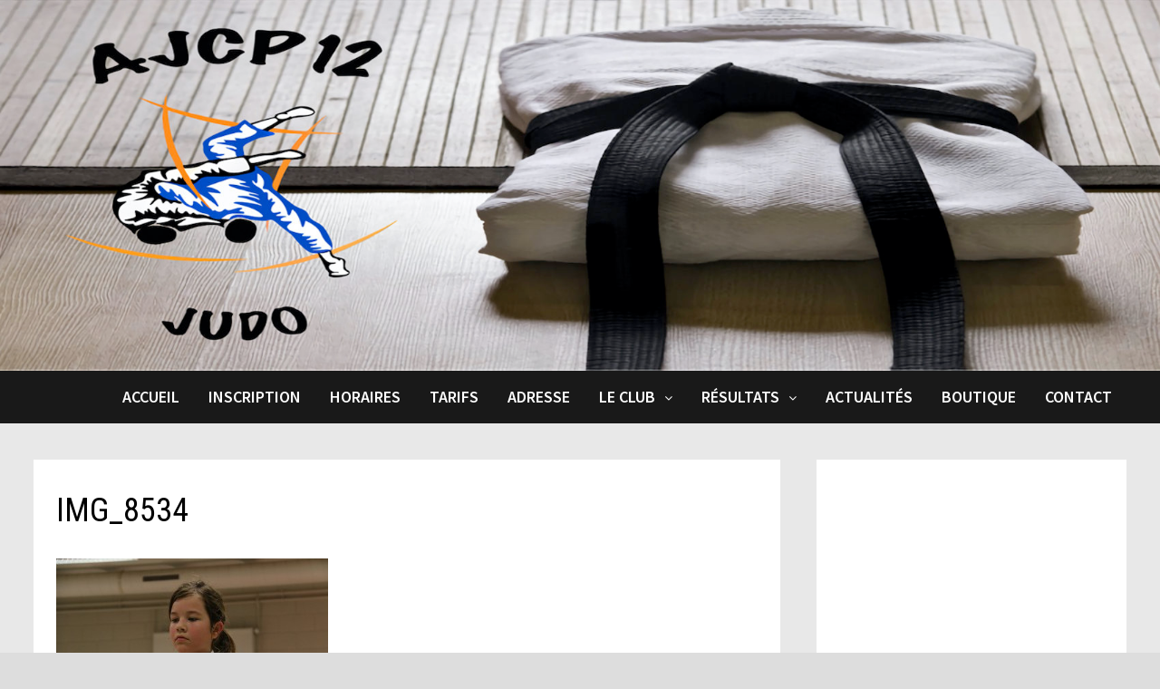

--- FILE ---
content_type: text/html; charset=UTF-8
request_url: https://ajcp12.fr/actualites/cours-et-photos-du-lundi-17-novembre-2014/attachment/img_8534/
body_size: 11268
content:
<!doctype html>
<html lang="fr-FR">
<head>
	<meta charset="UTF-8">
	<meta name="viewport" content="width=device-width, initial-scale=1">
	<link rel="profile" href="https://gmpg.org/xfn/11">

	<meta name='robots' content='index, follow, max-image-preview:large, max-snippet:-1, max-video-preview:-1' />

	<!-- This site is optimized with the Yoast SEO plugin v19.6.1 - https://yoast.com/wordpress/plugins/seo/ -->
	<title>IMG_8534 - AJCP12 - Club de Judo - Paris 12</title>
	<link rel="canonical" href="https://ajcp12.fr/wp-content/uploads/2015/10/IMG_8534.jpg" />
	<meta property="og:locale" content="fr_FR" />
	<meta property="og:type" content="article" />
	<meta property="og:title" content="IMG_8534 - AJCP12 - Club de Judo - Paris 12" />
	<meta property="og:url" content="https://ajcp12.fr/wp-content/uploads/2015/10/IMG_8534.jpg" />
	<meta property="og:site_name" content="AJCP12 - Club de Judo - Paris 12" />
	<meta property="article:publisher" content="https://www.facebook.com/ajcp12.paris" />
	<meta property="og:image" content="https://ajcp12.fr/wp-content/uploads/2015/10/IMG_8534-1024x683.jpg" />
	<meta property="og:image:width" content="1024" />
	<meta property="og:image:height" content="683" />
	<meta property="og:image:type" content="image/jpeg" />
	<meta name="twitter:card" content="summary" />
	<script type="application/ld+json" class="yoast-schema-graph">{"@context":"https://schema.org","@graph":[{"@type":"WebPage","@id":"https://ajcp12.fr/wp-content/uploads/2015/10/IMG_8534.jpg","url":"https://ajcp12.fr/wp-content/uploads/2015/10/IMG_8534.jpg","name":"IMG_8534 - AJCP12 - Club de Judo - Paris 12","isPartOf":{"@id":"https://ajcp12.fr/#website"},"primaryImageOfPage":{"@id":"https://ajcp12.fr/wp-content/uploads/2015/10/IMG_8534.jpg#primaryimage"},"image":{"@id":"https://ajcp12.fr/wp-content/uploads/2015/10/IMG_8534.jpg#primaryimage"},"thumbnailUrl":"https://ajcp12.fr/wp-content/uploads/2015/10/IMG_8534.jpg","datePublished":"2015-10-22T19:39:21+00:00","dateModified":"2015-10-22T19:39:21+00:00","breadcrumb":{"@id":"https://ajcp12.fr/wp-content/uploads/2015/10/IMG_8534.jpg#breadcrumb"},"inLanguage":"fr-FR","potentialAction":[{"@type":"ReadAction","target":["https://ajcp12.fr/wp-content/uploads/2015/10/IMG_8534.jpg"]}]},{"@type":"ImageObject","inLanguage":"fr-FR","@id":"https://ajcp12.fr/wp-content/uploads/2015/10/IMG_8534.jpg#primaryimage","url":"https://ajcp12.fr/wp-content/uploads/2015/10/IMG_8534.jpg","contentUrl":"https://ajcp12.fr/wp-content/uploads/2015/10/IMG_8534.jpg","width":5472,"height":3648},{"@type":"BreadcrumbList","@id":"https://ajcp12.fr/wp-content/uploads/2015/10/IMG_8534.jpg#breadcrumb","itemListElement":[{"@type":"ListItem","position":1,"name":"Accueil","item":"https://ajcp12.fr/"},{"@type":"ListItem","position":2,"name":"Cours et photos du Lundi 17 novembre 2014","item":"https://ajcp12.fr/actualites/cours-et-photos-du-lundi-17-novembre-2014/"},{"@type":"ListItem","position":3,"name":"IMG_8534"}]},{"@type":"WebSite","@id":"https://ajcp12.fr/#website","url":"https://ajcp12.fr/","name":"AJCP12 - Club de Judo - Paris 12","description":"","publisher":{"@id":"https://ajcp12.fr/#organization"},"inLanguage":"fr-FR"},{"@type":"Organization","@id":"https://ajcp12.fr/#organization","name":"AJCP12","url":"https://ajcp12.fr/","sameAs":["https://www.facebook.com/ajcp12.paris"],"logo":{"@type":"ImageObject","inLanguage":"fr-FR","@id":"https://ajcp12.fr/#/schema/logo/image/","url":"http://ajcp12.fr/wp-content/uploads/2020/12/AJCP12JUDO_RVB2_rond.png","contentUrl":"http://ajcp12.fr/wp-content/uploads/2020/12/AJCP12JUDO_RVB2_rond.png","width":551,"height":554,"caption":"AJCP12"},"image":{"@id":"https://ajcp12.fr/#/schema/logo/image/"}}]}</script>
	<!-- / Yoast SEO plugin. -->


<link rel='dns-prefetch' href='//fonts.googleapis.com' />
<link rel='dns-prefetch' href='//s.w.org' />
<link rel="alternate" type="application/rss+xml" title="AJCP12 - Club de Judo - Paris 12 &raquo; Flux" href="https://ajcp12.fr/feed/" />
<link rel="alternate" type="application/rss+xml" title="AJCP12 - Club de Judo - Paris 12 &raquo; Flux des commentaires" href="https://ajcp12.fr/comments/feed/" />
<script type="text/javascript">
window._wpemojiSettings = {"baseUrl":"https:\/\/s.w.org\/images\/core\/emoji\/14.0.0\/72x72\/","ext":".png","svgUrl":"https:\/\/s.w.org\/images\/core\/emoji\/14.0.0\/svg\/","svgExt":".svg","source":{"concatemoji":"https:\/\/ajcp12.fr\/wp-includes\/js\/wp-emoji-release.min.js?ver=6.0.11"}};
/*! This file is auto-generated */
!function(e,a,t){var n,r,o,i=a.createElement("canvas"),p=i.getContext&&i.getContext("2d");function s(e,t){var a=String.fromCharCode,e=(p.clearRect(0,0,i.width,i.height),p.fillText(a.apply(this,e),0,0),i.toDataURL());return p.clearRect(0,0,i.width,i.height),p.fillText(a.apply(this,t),0,0),e===i.toDataURL()}function c(e){var t=a.createElement("script");t.src=e,t.defer=t.type="text/javascript",a.getElementsByTagName("head")[0].appendChild(t)}for(o=Array("flag","emoji"),t.supports={everything:!0,everythingExceptFlag:!0},r=0;r<o.length;r++)t.supports[o[r]]=function(e){if(!p||!p.fillText)return!1;switch(p.textBaseline="top",p.font="600 32px Arial",e){case"flag":return s([127987,65039,8205,9895,65039],[127987,65039,8203,9895,65039])?!1:!s([55356,56826,55356,56819],[55356,56826,8203,55356,56819])&&!s([55356,57332,56128,56423,56128,56418,56128,56421,56128,56430,56128,56423,56128,56447],[55356,57332,8203,56128,56423,8203,56128,56418,8203,56128,56421,8203,56128,56430,8203,56128,56423,8203,56128,56447]);case"emoji":return!s([129777,127995,8205,129778,127999],[129777,127995,8203,129778,127999])}return!1}(o[r]),t.supports.everything=t.supports.everything&&t.supports[o[r]],"flag"!==o[r]&&(t.supports.everythingExceptFlag=t.supports.everythingExceptFlag&&t.supports[o[r]]);t.supports.everythingExceptFlag=t.supports.everythingExceptFlag&&!t.supports.flag,t.DOMReady=!1,t.readyCallback=function(){t.DOMReady=!0},t.supports.everything||(n=function(){t.readyCallback()},a.addEventListener?(a.addEventListener("DOMContentLoaded",n,!1),e.addEventListener("load",n,!1)):(e.attachEvent("onload",n),a.attachEvent("onreadystatechange",function(){"complete"===a.readyState&&t.readyCallback()})),(e=t.source||{}).concatemoji?c(e.concatemoji):e.wpemoji&&e.twemoji&&(c(e.twemoji),c(e.wpemoji)))}(window,document,window._wpemojiSettings);
</script>
<style type="text/css">
img.wp-smiley,
img.emoji {
	display: inline !important;
	border: none !important;
	box-shadow: none !important;
	height: 1em !important;
	width: 1em !important;
	margin: 0 0.07em !important;
	vertical-align: -0.1em !important;
	background: none !important;
	padding: 0 !important;
}
</style>
	<link rel='stylesheet' id='wp-block-library-css'  href='https://ajcp12.fr/wp-includes/css/dist/block-library/style.min.css?ver=6.0.11' type='text/css' media='all' />
<style id='wp-block-library-inline-css' type='text/css'>
.has-text-align-justify{text-align:justify;}
</style>
<style id='wp-block-library-theme-inline-css' type='text/css'>
.wp-block-audio figcaption{color:#555;font-size:13px;text-align:center}.is-dark-theme .wp-block-audio figcaption{color:hsla(0,0%,100%,.65)}.wp-block-code{border:1px solid #ccc;border-radius:4px;font-family:Menlo,Consolas,monaco,monospace;padding:.8em 1em}.wp-block-embed figcaption{color:#555;font-size:13px;text-align:center}.is-dark-theme .wp-block-embed figcaption{color:hsla(0,0%,100%,.65)}.blocks-gallery-caption{color:#555;font-size:13px;text-align:center}.is-dark-theme .blocks-gallery-caption{color:hsla(0,0%,100%,.65)}.wp-block-image figcaption{color:#555;font-size:13px;text-align:center}.is-dark-theme .wp-block-image figcaption{color:hsla(0,0%,100%,.65)}.wp-block-pullquote{border-top:4px solid;border-bottom:4px solid;margin-bottom:1.75em;color:currentColor}.wp-block-pullquote__citation,.wp-block-pullquote cite,.wp-block-pullquote footer{color:currentColor;text-transform:uppercase;font-size:.8125em;font-style:normal}.wp-block-quote{border-left:.25em solid;margin:0 0 1.75em;padding-left:1em}.wp-block-quote cite,.wp-block-quote footer{color:currentColor;font-size:.8125em;position:relative;font-style:normal}.wp-block-quote.has-text-align-right{border-left:none;border-right:.25em solid;padding-left:0;padding-right:1em}.wp-block-quote.has-text-align-center{border:none;padding-left:0}.wp-block-quote.is-large,.wp-block-quote.is-style-large,.wp-block-quote.is-style-plain{border:none}.wp-block-search .wp-block-search__label{font-weight:700}:where(.wp-block-group.has-background){padding:1.25em 2.375em}.wp-block-separator.has-css-opacity{opacity:.4}.wp-block-separator{border:none;border-bottom:2px solid;margin-left:auto;margin-right:auto}.wp-block-separator.has-alpha-channel-opacity{opacity:1}.wp-block-separator:not(.is-style-wide):not(.is-style-dots){width:100px}.wp-block-separator.has-background:not(.is-style-dots){border-bottom:none;height:1px}.wp-block-separator.has-background:not(.is-style-wide):not(.is-style-dots){height:2px}.wp-block-table thead{border-bottom:3px solid}.wp-block-table tfoot{border-top:3px solid}.wp-block-table td,.wp-block-table th{padding:.5em;border:1px solid;word-break:normal}.wp-block-table figcaption{color:#555;font-size:13px;text-align:center}.is-dark-theme .wp-block-table figcaption{color:hsla(0,0%,100%,.65)}.wp-block-video figcaption{color:#555;font-size:13px;text-align:center}.is-dark-theme .wp-block-video figcaption{color:hsla(0,0%,100%,.65)}.wp-block-template-part.has-background{padding:1.25em 2.375em;margin-top:0;margin-bottom:0}
</style>
<link rel='stylesheet' id='mediaelement-css'  href='https://ajcp12.fr/wp-includes/js/mediaelement/mediaelementplayer-legacy.min.css?ver=4.2.16' type='text/css' media='all' />
<link rel='stylesheet' id='wp-mediaelement-css'  href='https://ajcp12.fr/wp-includes/js/mediaelement/wp-mediaelement.min.css?ver=6.0.11' type='text/css' media='all' />
<style id='global-styles-inline-css' type='text/css'>
body{--wp--preset--color--black: #000000;--wp--preset--color--cyan-bluish-gray: #abb8c3;--wp--preset--color--white: #ffffff;--wp--preset--color--pale-pink: #f78da7;--wp--preset--color--vivid-red: #cf2e2e;--wp--preset--color--luminous-vivid-orange: #ff6900;--wp--preset--color--luminous-vivid-amber: #fcb900;--wp--preset--color--light-green-cyan: #7bdcb5;--wp--preset--color--vivid-green-cyan: #00d084;--wp--preset--color--pale-cyan-blue: #8ed1fc;--wp--preset--color--vivid-cyan-blue: #0693e3;--wp--preset--color--vivid-purple: #9b51e0;--wp--preset--gradient--vivid-cyan-blue-to-vivid-purple: linear-gradient(135deg,rgba(6,147,227,1) 0%,rgb(155,81,224) 100%);--wp--preset--gradient--light-green-cyan-to-vivid-green-cyan: linear-gradient(135deg,rgb(122,220,180) 0%,rgb(0,208,130) 100%);--wp--preset--gradient--luminous-vivid-amber-to-luminous-vivid-orange: linear-gradient(135deg,rgba(252,185,0,1) 0%,rgba(255,105,0,1) 100%);--wp--preset--gradient--luminous-vivid-orange-to-vivid-red: linear-gradient(135deg,rgba(255,105,0,1) 0%,rgb(207,46,46) 100%);--wp--preset--gradient--very-light-gray-to-cyan-bluish-gray: linear-gradient(135deg,rgb(238,238,238) 0%,rgb(169,184,195) 100%);--wp--preset--gradient--cool-to-warm-spectrum: linear-gradient(135deg,rgb(74,234,220) 0%,rgb(151,120,209) 20%,rgb(207,42,186) 40%,rgb(238,44,130) 60%,rgb(251,105,98) 80%,rgb(254,248,76) 100%);--wp--preset--gradient--blush-light-purple: linear-gradient(135deg,rgb(255,206,236) 0%,rgb(152,150,240) 100%);--wp--preset--gradient--blush-bordeaux: linear-gradient(135deg,rgb(254,205,165) 0%,rgb(254,45,45) 50%,rgb(107,0,62) 100%);--wp--preset--gradient--luminous-dusk: linear-gradient(135deg,rgb(255,203,112) 0%,rgb(199,81,192) 50%,rgb(65,88,208) 100%);--wp--preset--gradient--pale-ocean: linear-gradient(135deg,rgb(255,245,203) 0%,rgb(182,227,212) 50%,rgb(51,167,181) 100%);--wp--preset--gradient--electric-grass: linear-gradient(135deg,rgb(202,248,128) 0%,rgb(113,206,126) 100%);--wp--preset--gradient--midnight: linear-gradient(135deg,rgb(2,3,129) 0%,rgb(40,116,252) 100%);--wp--preset--duotone--dark-grayscale: url('#wp-duotone-dark-grayscale');--wp--preset--duotone--grayscale: url('#wp-duotone-grayscale');--wp--preset--duotone--purple-yellow: url('#wp-duotone-purple-yellow');--wp--preset--duotone--blue-red: url('#wp-duotone-blue-red');--wp--preset--duotone--midnight: url('#wp-duotone-midnight');--wp--preset--duotone--magenta-yellow: url('#wp-duotone-magenta-yellow');--wp--preset--duotone--purple-green: url('#wp-duotone-purple-green');--wp--preset--duotone--blue-orange: url('#wp-duotone-blue-orange');--wp--preset--font-size--small: 13px;--wp--preset--font-size--medium: 20px;--wp--preset--font-size--large: 36px;--wp--preset--font-size--x-large: 42px;}.has-black-color{color: var(--wp--preset--color--black) !important;}.has-cyan-bluish-gray-color{color: var(--wp--preset--color--cyan-bluish-gray) !important;}.has-white-color{color: var(--wp--preset--color--white) !important;}.has-pale-pink-color{color: var(--wp--preset--color--pale-pink) !important;}.has-vivid-red-color{color: var(--wp--preset--color--vivid-red) !important;}.has-luminous-vivid-orange-color{color: var(--wp--preset--color--luminous-vivid-orange) !important;}.has-luminous-vivid-amber-color{color: var(--wp--preset--color--luminous-vivid-amber) !important;}.has-light-green-cyan-color{color: var(--wp--preset--color--light-green-cyan) !important;}.has-vivid-green-cyan-color{color: var(--wp--preset--color--vivid-green-cyan) !important;}.has-pale-cyan-blue-color{color: var(--wp--preset--color--pale-cyan-blue) !important;}.has-vivid-cyan-blue-color{color: var(--wp--preset--color--vivid-cyan-blue) !important;}.has-vivid-purple-color{color: var(--wp--preset--color--vivid-purple) !important;}.has-black-background-color{background-color: var(--wp--preset--color--black) !important;}.has-cyan-bluish-gray-background-color{background-color: var(--wp--preset--color--cyan-bluish-gray) !important;}.has-white-background-color{background-color: var(--wp--preset--color--white) !important;}.has-pale-pink-background-color{background-color: var(--wp--preset--color--pale-pink) !important;}.has-vivid-red-background-color{background-color: var(--wp--preset--color--vivid-red) !important;}.has-luminous-vivid-orange-background-color{background-color: var(--wp--preset--color--luminous-vivid-orange) !important;}.has-luminous-vivid-amber-background-color{background-color: var(--wp--preset--color--luminous-vivid-amber) !important;}.has-light-green-cyan-background-color{background-color: var(--wp--preset--color--light-green-cyan) !important;}.has-vivid-green-cyan-background-color{background-color: var(--wp--preset--color--vivid-green-cyan) !important;}.has-pale-cyan-blue-background-color{background-color: var(--wp--preset--color--pale-cyan-blue) !important;}.has-vivid-cyan-blue-background-color{background-color: var(--wp--preset--color--vivid-cyan-blue) !important;}.has-vivid-purple-background-color{background-color: var(--wp--preset--color--vivid-purple) !important;}.has-black-border-color{border-color: var(--wp--preset--color--black) !important;}.has-cyan-bluish-gray-border-color{border-color: var(--wp--preset--color--cyan-bluish-gray) !important;}.has-white-border-color{border-color: var(--wp--preset--color--white) !important;}.has-pale-pink-border-color{border-color: var(--wp--preset--color--pale-pink) !important;}.has-vivid-red-border-color{border-color: var(--wp--preset--color--vivid-red) !important;}.has-luminous-vivid-orange-border-color{border-color: var(--wp--preset--color--luminous-vivid-orange) !important;}.has-luminous-vivid-amber-border-color{border-color: var(--wp--preset--color--luminous-vivid-amber) !important;}.has-light-green-cyan-border-color{border-color: var(--wp--preset--color--light-green-cyan) !important;}.has-vivid-green-cyan-border-color{border-color: var(--wp--preset--color--vivid-green-cyan) !important;}.has-pale-cyan-blue-border-color{border-color: var(--wp--preset--color--pale-cyan-blue) !important;}.has-vivid-cyan-blue-border-color{border-color: var(--wp--preset--color--vivid-cyan-blue) !important;}.has-vivid-purple-border-color{border-color: var(--wp--preset--color--vivid-purple) !important;}.has-vivid-cyan-blue-to-vivid-purple-gradient-background{background: var(--wp--preset--gradient--vivid-cyan-blue-to-vivid-purple) !important;}.has-light-green-cyan-to-vivid-green-cyan-gradient-background{background: var(--wp--preset--gradient--light-green-cyan-to-vivid-green-cyan) !important;}.has-luminous-vivid-amber-to-luminous-vivid-orange-gradient-background{background: var(--wp--preset--gradient--luminous-vivid-amber-to-luminous-vivid-orange) !important;}.has-luminous-vivid-orange-to-vivid-red-gradient-background{background: var(--wp--preset--gradient--luminous-vivid-orange-to-vivid-red) !important;}.has-very-light-gray-to-cyan-bluish-gray-gradient-background{background: var(--wp--preset--gradient--very-light-gray-to-cyan-bluish-gray) !important;}.has-cool-to-warm-spectrum-gradient-background{background: var(--wp--preset--gradient--cool-to-warm-spectrum) !important;}.has-blush-light-purple-gradient-background{background: var(--wp--preset--gradient--blush-light-purple) !important;}.has-blush-bordeaux-gradient-background{background: var(--wp--preset--gradient--blush-bordeaux) !important;}.has-luminous-dusk-gradient-background{background: var(--wp--preset--gradient--luminous-dusk) !important;}.has-pale-ocean-gradient-background{background: var(--wp--preset--gradient--pale-ocean) !important;}.has-electric-grass-gradient-background{background: var(--wp--preset--gradient--electric-grass) !important;}.has-midnight-gradient-background{background: var(--wp--preset--gradient--midnight) !important;}.has-small-font-size{font-size: var(--wp--preset--font-size--small) !important;}.has-medium-font-size{font-size: var(--wp--preset--font-size--medium) !important;}.has-large-font-size{font-size: var(--wp--preset--font-size--large) !important;}.has-x-large-font-size{font-size: var(--wp--preset--font-size--x-large) !important;}
</style>
<link rel='stylesheet' id='contact-form-7-css'  href='https://ajcp12.fr/wp-content/plugins/contact-form-7/includes/css/styles.css?ver=5.6.3' type='text/css' media='all' />
<style id='contact-form-7-inline-css' type='text/css'>
.wpcf7 .wpcf7-recaptcha iframe {margin-bottom: 0;}.wpcf7 .wpcf7-recaptcha[data-align="center"] > div {margin: 0 auto;}.wpcf7 .wpcf7-recaptcha[data-align="right"] > div {margin: 0 0 0 auto;}
</style>
<link rel='stylesheet' id='wc-gallery-style-css'  href='https://ajcp12.fr/wp-content/plugins/wc-gallery/includes/css/style.css?ver=1.67' type='text/css' media='all' />
<link rel='stylesheet' id='wc-gallery-popup-style-css'  href='https://ajcp12.fr/wp-content/plugins/wc-gallery/includes/css/magnific-popup.css?ver=1.1.0' type='text/css' media='all' />
<link rel='stylesheet' id='wc-gallery-flexslider-style-css'  href='https://ajcp12.fr/wp-content/plugins/wc-gallery/includes/vendors/flexslider/flexslider.css?ver=2.6.1' type='text/css' media='all' />
<link rel='stylesheet' id='wc-gallery-owlcarousel-style-css'  href='https://ajcp12.fr/wp-content/plugins/wc-gallery/includes/vendors/owlcarousel/assets/owl.carousel.css?ver=2.1.4' type='text/css' media='all' />
<link rel='stylesheet' id='wc-gallery-owlcarousel-theme-style-css'  href='https://ajcp12.fr/wp-content/plugins/wc-gallery/includes/vendors/owlcarousel/assets/owl.theme.default.css?ver=2.1.4' type='text/css' media='all' />
<link rel='stylesheet' id='font-awesome-css'  href='https://ajcp12.fr/wp-content/themes/bam/assets/css/font-awesome.min.css?ver=4.7.0' type='text/css' media='all' />
<link rel='stylesheet' id='bam-style-css'  href='https://ajcp12.fr/wp-content/themes/bam/style.css?ver=6.0.11' type='text/css' media='all' />
<link rel='stylesheet' id='bam-google-fonts-css'  href='https://fonts.googleapis.com/css?family=Source+Sans+Pro%3A100%2C200%2C300%2C400%2C500%2C600%2C700%2C800%2C900%2C100i%2C200i%2C300i%2C400i%2C500i%2C600i%2C700i%2C800i%2C900i|Roboto+Condensed%3A100%2C200%2C300%2C400%2C500%2C600%2C700%2C800%2C900%2C100i%2C200i%2C300i%2C400i%2C500i%2C600i%2C700i%2C800i%2C900i%26subset%3Dlatin' type='text/css' media='all' />
<link rel='stylesheet' id='jetpack_css-css'  href='https://ajcp12.fr/wp-content/plugins/jetpack/css/jetpack.css?ver=11.3.4' type='text/css' media='all' />
<script type='text/javascript' src='https://ajcp12.fr/wp-includes/js/jquery/jquery.min.js?ver=3.6.0' id='jquery-core-js'></script>
<script type='text/javascript' src='https://ajcp12.fr/wp-includes/js/jquery/jquery-migrate.min.js?ver=3.3.2' id='jquery-migrate-js'></script>
<link rel="https://api.w.org/" href="https://ajcp12.fr/wp-json/" /><link rel="alternate" type="application/json" href="https://ajcp12.fr/wp-json/wp/v2/media/830" /><link rel="EditURI" type="application/rsd+xml" title="RSD" href="https://ajcp12.fr/xmlrpc.php?rsd" />
<link rel="wlwmanifest" type="application/wlwmanifest+xml" href="https://ajcp12.fr/wp-includes/wlwmanifest.xml" /> 
<meta name="generator" content="WordPress 6.0.11" />
<link rel='shortlink' href='https://ajcp12.fr/?p=830' />
<link rel="alternate" type="application/json+oembed" href="https://ajcp12.fr/wp-json/oembed/1.0/embed?url=https%3A%2F%2Fajcp12.fr%2Factualites%2Fcours-et-photos-du-lundi-17-novembre-2014%2Fattachment%2Fimg_8534%2F" />
<link rel="alternate" type="text/xml+oembed" href="https://ajcp12.fr/wp-json/oembed/1.0/embed?url=https%3A%2F%2Fajcp12.fr%2Factualites%2Fcours-et-photos-du-lundi-17-novembre-2014%2Fattachment%2Fimg_8534%2F&#038;format=xml" />
	<link rel="preconnect" href="https://fonts.googleapis.com">
	<link rel="preconnect" href="https://fonts.gstatic.com">
	<style>img#wpstats{display:none}</style>
			<style type="text/css">
					.site-title,
			.site-description {
				position: absolute;
				clip: rect(1px, 1px, 1px, 1px);
				display: none;
			}
				</style>
				<style type="text/css" id="wp-custom-css">
			/* Masque navigation précédent/suivant */
.post-navigation,
.nav-links,
.single .nav-links,
.single .post-navigation {
    display: none !important;
}

/* Masque articles suggérés / "Vous pourriez aimer" */
.related-posts,
#jp-relatedposts,
.yarpp-related,
.entry-footer {
    display: none !important;
}
		</style>
			<style id="egf-frontend-styles" type="text/css">
		p {} h1 {} h2 {} h3 {} h4 {} h5 {} h6 {} 	</style>
	
		<style type="text/css" id="theme-custom-css">
			/* Header CSS */
                    body.boxed-layout #page {
                        max-width: 1696px;
                    }
                
                    @media ( min-width: 768px ) {
                        #primary {
                            width: 70%;
                        }
                    }
                
                    @media ( min-width: 768px ) {
                        #secondary {
                            width: 30%;
                        }
                    }
                /* Color CSS */
                
                    blockquote {
                        border-left: 4px solid #1e73be;
                    }

                    button,
                    input[type="button"],
                    input[type="reset"],
                    input[type="submit"] {
                        background: #1e73be;
                    }

                    .bam-readmore {
                        background: #1e73be;
                    }

                    .site-title a, .site-description {
                        color: #1e73be;
                    }

                    .site-header.default-style .main-navigation ul li a:hover {
                        color: #1e73be;
                    }

                    .site-header.default-style .main-navigation ul ul li a:hover {
                        background: #1e73be;
                    }

                    .site-header.default-style .main-navigation .current_page_item > a,
                    .site-header.default-style .main-navigation .current-menu-item > a,
                    .site-header.default-style .main-navigation .current_page_ancestor > a,
                    .site-header.default-style .main-navigation .current-menu-ancestor > a {
                        color: #1e73be;
                    }

                    .site-header.horizontal-style .main-navigation ul li a:hover {
                        color: #1e73be;
                    }

                    .site-header.horizontal-style .main-navigation ul ul li a:hover {
                        background: #1e73be;
                    }

                    .site-header.horizontal-style .main-navigation .current_page_item > a,
                    .site-header.horizontal-style .main-navigation .current-menu-item > a,
                    .site-header.horizontal-style .main-navigation .current_page_ancestor > a,
                    .site-header.horizontal-style .main-navigation .current-menu-ancestor > a {
                        color: #1e73be;
                    }

                    .posts-navigation .nav-previous a:hover,
                    .posts-navigation .nav-next a:hover {
                        color: #1e73be;
                    }

                    .post-navigation .nav-previous .post-title:hover,
                    .post-navigation .nav-next .post-title:hover {
                        color: #1e73be;
                    }

                    .pagination .page-numbers.current {
                        background: #1e73be;
                        border: 1px solid #1e73be;
                        color: #ffffff;
                    }
                      
                    .pagination a.page-numbers:hover {
                        background: #1e73be;
                        border: 1px solid #1e73be;
                    }

                    .widget a:hover,
                    .widget ul li a:hover {
                        color: #1e73be;
                    }

                    li.bm-tab.ui-state-active a {
                        border-bottom: 1px solid #1e73be;
                    }

                    .footer-widget-area .widget a:hover {
                        color: #1e73be;
                    }

                    .bms-title a:hover {
                        color: #1e73be;
                    }

                    .bam-entry .entry-title a:hover {
                        color: #1e73be;
                    }

                    .related-post-meta a:hover,
                    .entry-meta a:hover {
                        color: #1e73be;
                    }

                    .related-post-meta .byline a:hover,
                    .entry-meta .byline a:hover {
                        color: #1e73be;
                    }

                    .cat-links a {
                        color: #1e73be;
                    }

                    .tags-links a:hover {
                        background: #1e73be;
                    }

                    .related-post-title a:hover {
                        color: #1e73be;
                    }

                    .author-posts-link:hover {
                        color: #1e73be;
                    }

                    .comment-author a {
                        color: #1e73be;
                    }

                    .comment-metadata a:hover,
                    .comment-metadata a:focus,
                    .pingback .comment-edit-link:hover,
                    .pingback .comment-edit-link:focus {
                        color: #1e73be;
                    }

                    .comment-reply-link:hover,
                    .comment-reply-link:focus {
                        background: #1e73be;
                    }

                    .comment-notes a:hover,
                    .comment-awaiting-moderation a:hover,
                    .logged-in-as a:hover,
                    .form-allowed-tags a:hover {
                        color: #1e73be;
                    }

                    .required {
                        color: #1e73be;
                    }

                    .comment-reply-title small a:before {
                        color: #1e73be;
                    }

                    .wp-block-quote {
                        border-left: 4px solid #1e73be;
                    }

                    .wp-block-quote[style*="text-align:right"], .wp-block-quote[style*="text-align: right"] {
                        border-right: 4px solid #1e73be;
                    }

                    .site-info a:hover {
                        color: #1e73be;
                    }

                    #bam-tags a, .widget_tag_cloud .tagcloud a {
                        background: #1e73be;
                    }

                
                    .page-content a:hover,
                    .entry-content a:hover {
                        color: #00aeef;
                    }
                
                    button,
                    input[type="button"],
                    input[type="reset"],
                    input[type="submit"],
                    .bam-readmore {
                        background: #3f62cc;
                    }
                
                    button:hover,
                    input[type="button"]:hover,
                    input[type="reset"]:hover,
                    input[type="submit"]:hover,
                    .bam-readmore:hover {
                        color: #5e5e5e;
                    }
                
                    body.boxed-layout.custom-background,
                    body.boxed-layout {
                        background-color: #dddddd;
                    }
                
                    body.boxed-layout.custom-background.separate-containers,
                    body.boxed-layout.separate-containers {
                        background-color: #dddddd;
                    }
                
                    body.boxed-layout.separate-containers .site-content {
                        background: #e8e8e8;
                    }
                
                    body.wide-layout.custom-background.separate-containers,
                    body.wide-layout.separate-containers {
                        background-color: #eeeeee;
                    }
                
                    .related-post-meta, 
                    .entry-meta,
                    .related-post-meta .byline a, 
                    .entry-meta .byline a,
                    .related-post-meta a, 
                    .entry-meta a {
                        color: #303030;
                    }
                
                    .related-post-meta .byline a:hover, 
                    .entry-meta .byline a:hover,
                    .related-post-meta a:hover, 
                    .entry-meta a:hover {
                        color: #4168d3;
                    }
                /* Header CSS */
                        .site-header.horizontal-style .site-branding-inner { height: 58px; }
                        .site-header.horizontal-style .main-navigation ul li a, .site-header.horizontal-style .bam-search-button-icon, .site-header.horizontal-style .menu-toggle { line-height: 58px; }
                        .site-header.horizontal-style .main-navigation ul ul li a { line-height: 1.3; }
                        .site-header.horizontal-style .bam-search-box-container { top: 58px; }
                    
                        .site-header.horizontal-style #site-header-inner-wrap { background-color: #191919; }
                    
                        .site-header.horizontal-style .main-navigation ul li a:hover { color: #219cd1; }
                        .site-header.horizontal-style .main-navigation .current_page_item > a, .site-header.horizontal-style .main-navigation .current-menu-item > a, .site-header.horizontal-style .main-navigation .current_page_ancestor > a, .site-header.horizontal-style .main-navigation .current-menu-ancestor > a { color: #219cd1; }
                    
                        .site-header.horizontal-style .main-navigation ul ul li a:hover {
                            color: #ffffff;
                        }
                    
                        .site-header.horizontal-style .main-navigation ul ul li a:hover {
                            background-color: #219cd1;
                        }
                    /* Typography CSS */body, button, input, select, optgroup, textarea{font-size:15px;}.main-navigation li a{font-size:18px;}.main-navigation ul ul a, .site-header.default-style .main-navigation ul ul a, .site-header.horizontal-style .main-navigation ul ul a{font-size:20px;}		</style>

	</head>

<body class="attachment attachment-template-default single single-attachment postid-830 attachmentid-830 attachment-jpeg boxed-layout right-sidebar separate-containers">

<svg xmlns="http://www.w3.org/2000/svg" viewBox="0 0 0 0" width="0" height="0" focusable="false" role="none" style="visibility: hidden; position: absolute; left: -9999px; overflow: hidden;" ><defs><filter id="wp-duotone-dark-grayscale"><feColorMatrix color-interpolation-filters="sRGB" type="matrix" values=" .299 .587 .114 0 0 .299 .587 .114 0 0 .299 .587 .114 0 0 .299 .587 .114 0 0 " /><feComponentTransfer color-interpolation-filters="sRGB" ><feFuncR type="table" tableValues="0 0.49803921568627" /><feFuncG type="table" tableValues="0 0.49803921568627" /><feFuncB type="table" tableValues="0 0.49803921568627" /><feFuncA type="table" tableValues="1 1" /></feComponentTransfer><feComposite in2="SourceGraphic" operator="in" /></filter></defs></svg><svg xmlns="http://www.w3.org/2000/svg" viewBox="0 0 0 0" width="0" height="0" focusable="false" role="none" style="visibility: hidden; position: absolute; left: -9999px; overflow: hidden;" ><defs><filter id="wp-duotone-grayscale"><feColorMatrix color-interpolation-filters="sRGB" type="matrix" values=" .299 .587 .114 0 0 .299 .587 .114 0 0 .299 .587 .114 0 0 .299 .587 .114 0 0 " /><feComponentTransfer color-interpolation-filters="sRGB" ><feFuncR type="table" tableValues="0 1" /><feFuncG type="table" tableValues="0 1" /><feFuncB type="table" tableValues="0 1" /><feFuncA type="table" tableValues="1 1" /></feComponentTransfer><feComposite in2="SourceGraphic" operator="in" /></filter></defs></svg><svg xmlns="http://www.w3.org/2000/svg" viewBox="0 0 0 0" width="0" height="0" focusable="false" role="none" style="visibility: hidden; position: absolute; left: -9999px; overflow: hidden;" ><defs><filter id="wp-duotone-purple-yellow"><feColorMatrix color-interpolation-filters="sRGB" type="matrix" values=" .299 .587 .114 0 0 .299 .587 .114 0 0 .299 .587 .114 0 0 .299 .587 .114 0 0 " /><feComponentTransfer color-interpolation-filters="sRGB" ><feFuncR type="table" tableValues="0.54901960784314 0.98823529411765" /><feFuncG type="table" tableValues="0 1" /><feFuncB type="table" tableValues="0.71764705882353 0.25490196078431" /><feFuncA type="table" tableValues="1 1" /></feComponentTransfer><feComposite in2="SourceGraphic" operator="in" /></filter></defs></svg><svg xmlns="http://www.w3.org/2000/svg" viewBox="0 0 0 0" width="0" height="0" focusable="false" role="none" style="visibility: hidden; position: absolute; left: -9999px; overflow: hidden;" ><defs><filter id="wp-duotone-blue-red"><feColorMatrix color-interpolation-filters="sRGB" type="matrix" values=" .299 .587 .114 0 0 .299 .587 .114 0 0 .299 .587 .114 0 0 .299 .587 .114 0 0 " /><feComponentTransfer color-interpolation-filters="sRGB" ><feFuncR type="table" tableValues="0 1" /><feFuncG type="table" tableValues="0 0.27843137254902" /><feFuncB type="table" tableValues="0.5921568627451 0.27843137254902" /><feFuncA type="table" tableValues="1 1" /></feComponentTransfer><feComposite in2="SourceGraphic" operator="in" /></filter></defs></svg><svg xmlns="http://www.w3.org/2000/svg" viewBox="0 0 0 0" width="0" height="0" focusable="false" role="none" style="visibility: hidden; position: absolute; left: -9999px; overflow: hidden;" ><defs><filter id="wp-duotone-midnight"><feColorMatrix color-interpolation-filters="sRGB" type="matrix" values=" .299 .587 .114 0 0 .299 .587 .114 0 0 .299 .587 .114 0 0 .299 .587 .114 0 0 " /><feComponentTransfer color-interpolation-filters="sRGB" ><feFuncR type="table" tableValues="0 0" /><feFuncG type="table" tableValues="0 0.64705882352941" /><feFuncB type="table" tableValues="0 1" /><feFuncA type="table" tableValues="1 1" /></feComponentTransfer><feComposite in2="SourceGraphic" operator="in" /></filter></defs></svg><svg xmlns="http://www.w3.org/2000/svg" viewBox="0 0 0 0" width="0" height="0" focusable="false" role="none" style="visibility: hidden; position: absolute; left: -9999px; overflow: hidden;" ><defs><filter id="wp-duotone-magenta-yellow"><feColorMatrix color-interpolation-filters="sRGB" type="matrix" values=" .299 .587 .114 0 0 .299 .587 .114 0 0 .299 .587 .114 0 0 .299 .587 .114 0 0 " /><feComponentTransfer color-interpolation-filters="sRGB" ><feFuncR type="table" tableValues="0.78039215686275 1" /><feFuncG type="table" tableValues="0 0.94901960784314" /><feFuncB type="table" tableValues="0.35294117647059 0.47058823529412" /><feFuncA type="table" tableValues="1 1" /></feComponentTransfer><feComposite in2="SourceGraphic" operator="in" /></filter></defs></svg><svg xmlns="http://www.w3.org/2000/svg" viewBox="0 0 0 0" width="0" height="0" focusable="false" role="none" style="visibility: hidden; position: absolute; left: -9999px; overflow: hidden;" ><defs><filter id="wp-duotone-purple-green"><feColorMatrix color-interpolation-filters="sRGB" type="matrix" values=" .299 .587 .114 0 0 .299 .587 .114 0 0 .299 .587 .114 0 0 .299 .587 .114 0 0 " /><feComponentTransfer color-interpolation-filters="sRGB" ><feFuncR type="table" tableValues="0.65098039215686 0.40392156862745" /><feFuncG type="table" tableValues="0 1" /><feFuncB type="table" tableValues="0.44705882352941 0.4" /><feFuncA type="table" tableValues="1 1" /></feComponentTransfer><feComposite in2="SourceGraphic" operator="in" /></filter></defs></svg><svg xmlns="http://www.w3.org/2000/svg" viewBox="0 0 0 0" width="0" height="0" focusable="false" role="none" style="visibility: hidden; position: absolute; left: -9999px; overflow: hidden;" ><defs><filter id="wp-duotone-blue-orange"><feColorMatrix color-interpolation-filters="sRGB" type="matrix" values=" .299 .587 .114 0 0 .299 .587 .114 0 0 .299 .587 .114 0 0 .299 .587 .114 0 0 " /><feComponentTransfer color-interpolation-filters="sRGB" ><feFuncR type="table" tableValues="0.098039215686275 1" /><feFuncG type="table" tableValues="0 0.66274509803922" /><feFuncB type="table" tableValues="0.84705882352941 0.41960784313725" /><feFuncA type="table" tableValues="1 1" /></feComponentTransfer><feComposite in2="SourceGraphic" operator="in" /></filter></defs></svg>

<div id="page" class="site">
	<a class="skip-link screen-reader-text" href="#content">Passer au contenu</a>

	
	


<header id="masthead" class="site-header horizontal-style">

    
    

<div class="th-header-image clearfix"><img src="https://ajcp12.fr/wp-content/uploads/2021/10/cropped-ok2.jpg" height="543" width="1700" alt="" /></div>
<div id="site-header-inner-wrap">
    <div id="site-header-inner" class="clearfix container">
        <div class="site-branding">
    <div class="site-branding-inner">

        
        <div class="site-branding-text">
                            <p class="site-title"><a href="https://ajcp12.fr/" rel="home">AJCP12 &#8211; Club de Judo &#8211; Paris 12</a></p>
                        </div><!-- .site-branding-text -->

    </div><!-- .site-branding-inner -->
</div><!-- .site-branding -->        
<nav id="site-navigation" class="main-navigation">

    <div id="site-navigation-inner" class="align-left">
        
        <div class="menu-menu-container"><ul id="primary-menu" class="menu"><li id="menu-item-845" class="menu-item menu-item-type-custom menu-item-object-custom menu-item-home menu-item-845"><a href="http://ajcp12.fr">Accueil</a></li>
<li id="menu-item-26895" class="menu-item menu-item-type-post_type menu-item-object-page menu-item-26895"><a href="https://ajcp12.fr/le-club/inscription/">Inscription</a></li>
<li id="menu-item-876" class="menu-item menu-item-type-post_type menu-item-object-page menu-item-876"><a href="https://ajcp12.fr/le-club/inscription/horaires/">Horaires</a></li>
<li id="menu-item-2642" class="menu-item menu-item-type-post_type menu-item-object-page menu-item-2642"><a href="https://ajcp12.fr/tarifs/">Tarifs</a></li>
<li id="menu-item-2649" class="menu-item menu-item-type-post_type menu-item-object-page menu-item-2649"><a href="https://ajcp12.fr/adresse/">Adresse</a></li>
<li id="menu-item-873" class="menu-item menu-item-type-post_type menu-item-object-page menu-item-has-children menu-item-873"><a href="https://ajcp12.fr/le-club/">Le club</a>
<ul class="sub-menu">
	<li id="menu-item-3603" class="menu-item menu-item-type-post_type menu-item-object-page menu-item-3603"><a href="https://ajcp12.fr/le-club/3584-2/">L’encadrement</a></li>
	<li id="menu-item-1020" class="menu-item menu-item-type-post_type menu-item-object-page menu-item-1020"><a href="https://ajcp12.fr/le-judo/">Le judo</a></li>
	<li id="menu-item-1021" class="menu-item menu-item-type-post_type menu-item-object-page menu-item-1021"><a href="https://ajcp12.fr/le-judo/grade/">Grade</a></li>
	<li id="menu-item-1022" class="menu-item menu-item-type-post_type menu-item-object-page menu-item-1022"><a href="https://ajcp12.fr/le-judo/larbitrage/">L’arbitrage</a></li>
	<li id="menu-item-2660" class="menu-item menu-item-type-post_type menu-item-object-page menu-item-2660"><a href="https://ajcp12.fr/reglement-interieur/">Règlement intérieur</a></li>
</ul>
</li>
<li id="menu-item-957" class="menu-item menu-item-type-taxonomy menu-item-object-category menu-item-has-children menu-item-957"><a href="https://ajcp12.fr/category/resultats/">Résultats</a>
<ul class="sub-menu">
	<li id="menu-item-2914" class="menu-item menu-item-type-taxonomy menu-item-object-category menu-item-2914"><a href="https://ajcp12.fr/category/resultats/saison-2019-2020/">Saison 2019-2020</a></li>
	<li id="menu-item-2407" class="menu-item menu-item-type-taxonomy menu-item-object-category menu-item-2407"><a href="https://ajcp12.fr/category/resultats/saison-2018-2019/">Saison 2023/2024</a></li>
</ul>
</li>
<li id="menu-item-2668" class="menu-item menu-item-type-taxonomy menu-item-object-category menu-item-2668"><a href="https://ajcp12.fr/category/actualites/">Actualités</a></li>
<li id="menu-item-1038" class="menu-item menu-item-type-post_type menu-item-object-page menu-item-1038"><a href="https://ajcp12.fr/boutique-du-club/">Boutique</a></li>
<li id="menu-item-1048" class="menu-item menu-item-type-post_type menu-item-object-page menu-item-1048"><a href="https://ajcp12.fr/contact/">Contact</a></li>
</ul></div>
        <button class="menu-toggle" aria-controls="primary-menu" aria-expanded="false"><i class="fa fa-bars"></i>Menu</button>
        
    </div><!-- .container -->
    
</nav><!-- #site-navigation -->    </div>
</div>

<div class="mobile-dropdown">
    <nav class="mobile-navigation">
        <div class="menu-menu-container"><ul id="primary-menu" class="menu"><li class="menu-item menu-item-type-custom menu-item-object-custom menu-item-home menu-item-845"><a href="http://ajcp12.fr">Accueil</a></li>
<li class="menu-item menu-item-type-post_type menu-item-object-page menu-item-26895"><a href="https://ajcp12.fr/le-club/inscription/">Inscription</a></li>
<li class="menu-item menu-item-type-post_type menu-item-object-page menu-item-876"><a href="https://ajcp12.fr/le-club/inscription/horaires/">Horaires</a></li>
<li class="menu-item menu-item-type-post_type menu-item-object-page menu-item-2642"><a href="https://ajcp12.fr/tarifs/">Tarifs</a></li>
<li class="menu-item menu-item-type-post_type menu-item-object-page menu-item-2649"><a href="https://ajcp12.fr/adresse/">Adresse</a></li>
<li class="menu-item menu-item-type-post_type menu-item-object-page menu-item-has-children menu-item-873"><a href="https://ajcp12.fr/le-club/">Le club</a>
<ul class="sub-menu">
	<li class="menu-item menu-item-type-post_type menu-item-object-page menu-item-3603"><a href="https://ajcp12.fr/le-club/3584-2/">L’encadrement</a></li>
	<li class="menu-item menu-item-type-post_type menu-item-object-page menu-item-1020"><a href="https://ajcp12.fr/le-judo/">Le judo</a></li>
	<li class="menu-item menu-item-type-post_type menu-item-object-page menu-item-1021"><a href="https://ajcp12.fr/le-judo/grade/">Grade</a></li>
	<li class="menu-item menu-item-type-post_type menu-item-object-page menu-item-1022"><a href="https://ajcp12.fr/le-judo/larbitrage/">L’arbitrage</a></li>
	<li class="menu-item menu-item-type-post_type menu-item-object-page menu-item-2660"><a href="https://ajcp12.fr/reglement-interieur/">Règlement intérieur</a></li>
</ul>
</li>
<li class="menu-item menu-item-type-taxonomy menu-item-object-category menu-item-has-children menu-item-957"><a href="https://ajcp12.fr/category/resultats/">Résultats</a>
<ul class="sub-menu">
	<li class="menu-item menu-item-type-taxonomy menu-item-object-category menu-item-2914"><a href="https://ajcp12.fr/category/resultats/saison-2019-2020/">Saison 2019-2020</a></li>
	<li class="menu-item menu-item-type-taxonomy menu-item-object-category menu-item-2407"><a href="https://ajcp12.fr/category/resultats/saison-2018-2019/">Saison 2023/2024</a></li>
</ul>
</li>
<li class="menu-item menu-item-type-taxonomy menu-item-object-category menu-item-2668"><a href="https://ajcp12.fr/category/actualites/">Actualités</a></li>
<li class="menu-item menu-item-type-post_type menu-item-object-page menu-item-1038"><a href="https://ajcp12.fr/boutique-du-club/">Boutique</a></li>
<li class="menu-item menu-item-type-post_type menu-item-object-page menu-item-1048"><a href="https://ajcp12.fr/contact/">Contact</a></li>
</ul></div>    </nav>
</div>


    
    			<div class="bam-header-bg"></div>
         
</header><!-- #masthead -->


	
	<div id="content" class="site-content">
		<div class="container">

	
	<div id="primary" class="content-area">

		
		<main id="main" class="site-main">

			
			
<article id="post-830" class="bam-single-post post-830 attachment type-attachment status-inherit hentry">
	
	
	<div class="category-list">
			</div><!-- .category-list -->

	<header class="entry-header">
		<h1 class="entry-title">IMG_8534</h1>	</header><!-- .entry-header -->

	
	
	<div class="entry-content">
		<p class="attachment"><a href='https://ajcp12.fr/wp-content/uploads/2015/10/IMG_8534.jpg'><img width="300" height="200" src="https://ajcp12.fr/wp-content/uploads/2015/10/IMG_8534-300x200.jpg" class="attachment-medium size-medium" alt="" loading="lazy" srcset="https://ajcp12.fr/wp-content/uploads/2015/10/IMG_8534-300x200.jpg 300w, https://ajcp12.fr/wp-content/uploads/2015/10/IMG_8534-1024x683.jpg 1024w, https://ajcp12.fr/wp-content/uploads/2015/10/IMG_8534-250x167.jpg 250w, https://ajcp12.fr/wp-content/uploads/2015/10/IMG_8534-550x367.jpg 550w, https://ajcp12.fr/wp-content/uploads/2015/10/IMG_8534-800x533.jpg 800w, https://ajcp12.fr/wp-content/uploads/2015/10/IMG_8534-270x180.jpg 270w, https://ajcp12.fr/wp-content/uploads/2015/10/IMG_8534-450x300.jpg 450w, https://ajcp12.fr/wp-content/uploads/2015/10/IMG_8534-750x500.jpg 750w" sizes="(max-width: 300px) 100vw, 300px" /></a></p>
	</div><!-- .entry-content -->

	
	<footer class="entry-footer">
			</footer><!-- .entry-footer -->
</article><!-- #post-830 -->
	<nav class="navigation post-navigation" aria-label="Publications">
		<h2 class="screen-reader-text">Navigation de l’article</h2>
		<div class="nav-links"><div class="nav-previous"><a href="https://ajcp12.fr/actualites/cours-et-photos-du-lundi-17-novembre-2014/" rel="prev"><span class="meta-nav" aria-hidden="true">Publication précédente</span> <span class="screen-reader-text">Publication précédente :</span> <br/><span class="post-title">Cours et photos du Lundi 17 novembre 2014</span></a></div></div>
	</nav>


<div class="bam-related-posts clearfix">

    <h3 class="related-section-title">Vous pourriez aussi aimer</h3>

    <div class="related-posts-wrap">
                    <div class="related-post">
                <div class="related-post-thumbnail">
                    <a href="https://ajcp12.fr/actualites/informations-concernant-la-reprise-des-cours-de-judo/">
                        <img width="398" height="265" src="https://ajcp12.fr/wp-content/uploads/2015/10/IMG_1159-e1472490678916.jpg" class="attachment-bam-thumb size-bam-thumb wp-post-image" alt="" />                    </a>
                </div><!-- .related-post-thumbnail -->
                <h3 class="related-post-title">
                    <a href="https://ajcp12.fr/actualites/informations-concernant-la-reprise-des-cours-de-judo/" rel="bookmark" title="Les cours de judo reprendront à partir du Lundi 8 septembre">
                        Les cours de judo reprendront à partir du Lundi 8 septembre                    </a>
                </h3><!-- .related-post-title -->
                <div class="related-post-meta"><span class="posted-on"><i class="fa fa-clock-o"></i><a href="https://ajcp12.fr/actualites/informations-concernant-la-reprise-des-cours-de-judo/" rel="bookmark"><time class="entry-date published" datetime="2025-08-22T10:52:54+02:00">22 août 2025</time><time class="updated" datetime="2025-08-22T11:20:52+02:00">22 août 2025</time></a></span></div>
            </div><!-- .related-post -->
                    <div class="related-post">
                <div class="related-post-thumbnail">
                    <a href="https://ajcp12.fr/actualites/resultats-du-championnat-de-paris-2e-div-mercredi-26-septembre/">
                        <img width="199" height="265" src="https://ajcp12.fr/wp-content/uploads/2018/09/42703655_2268443836814541_8643781554767659008_n.jpg" class="attachment-bam-thumb size-bam-thumb wp-post-image" alt="" loading="lazy" srcset="https://ajcp12.fr/wp-content/uploads/2018/09/42703655_2268443836814541_8643781554767659008_n.jpg 720w, https://ajcp12.fr/wp-content/uploads/2018/09/42703655_2268443836814541_8643781554767659008_n-225x300.jpg 225w, https://ajcp12.fr/wp-content/uploads/2018/09/42703655_2268443836814541_8643781554767659008_n-250x333.jpg 250w, https://ajcp12.fr/wp-content/uploads/2018/09/42703655_2268443836814541_8643781554767659008_n-550x733.jpg 550w, https://ajcp12.fr/wp-content/uploads/2018/09/42703655_2268443836814541_8643781554767659008_n-135x180.jpg 135w, https://ajcp12.fr/wp-content/uploads/2018/09/42703655_2268443836814541_8643781554767659008_n-375x500.jpg 375w" sizes="(max-width: 199px) 100vw, 199px" />                    </a>
                </div><!-- .related-post-thumbnail -->
                <h3 class="related-post-title">
                    <a href="https://ajcp12.fr/actualites/resultats-du-championnat-de-paris-2e-div-mercredi-26-septembre/" rel="bookmark" title="Résultats du championnat de Paris 2e div mercredi 26 septembre">
                        Résultats du championnat de Paris 2e div mercredi 26 septembre                    </a>
                </h3><!-- .related-post-title -->
                <div class="related-post-meta"><span class="posted-on"><i class="fa fa-clock-o"></i><a href="https://ajcp12.fr/actualites/resultats-du-championnat-de-paris-2e-div-mercredi-26-septembre/" rel="bookmark"><time class="entry-date published" datetime="2018-09-30T20:54:17+02:00">30 septembre 2018</time><time class="updated" datetime="2023-02-20T18:55:36+02:00">20 février 2023</time></a></span></div>
            </div><!-- .related-post -->
                    <div class="related-post">
                <div class="related-post-thumbnail">
                    <a href="https://ajcp12.fr/actualites/premiere-sortie-bowling-du-28-juin-2019/">
                        <img width="353" height="265" src="https://ajcp12.fr/wp-content/uploads/2019/09/IMG_4393.jpg" class="attachment-bam-thumb size-bam-thumb wp-post-image" alt="" loading="lazy" srcset="https://ajcp12.fr/wp-content/uploads/2019/09/IMG_4393.jpg 4032w, https://ajcp12.fr/wp-content/uploads/2019/09/IMG_4393-300x225.jpg 300w, https://ajcp12.fr/wp-content/uploads/2019/09/IMG_4393-768x576.jpg 768w, https://ajcp12.fr/wp-content/uploads/2019/09/IMG_4393-1024x768.jpg 1024w, https://ajcp12.fr/wp-content/uploads/2019/09/IMG_4393-250x188.jpg 250w, https://ajcp12.fr/wp-content/uploads/2019/09/IMG_4393-550x413.jpg 550w, https://ajcp12.fr/wp-content/uploads/2019/09/IMG_4393-800x600.jpg 800w, https://ajcp12.fr/wp-content/uploads/2019/09/IMG_4393-240x180.jpg 240w, https://ajcp12.fr/wp-content/uploads/2019/09/IMG_4393-400x300.jpg 400w, https://ajcp12.fr/wp-content/uploads/2019/09/IMG_4393-667x500.jpg 667w" sizes="(max-width: 353px) 100vw, 353px" />                    </a>
                </div><!-- .related-post-thumbnail -->
                <h3 class="related-post-title">
                    <a href="https://ajcp12.fr/actualites/premiere-sortie-bowling-du-28-juin-2019/" rel="bookmark" title="Première sortie BOWLING du 28 juin 2019.">
                        Première sortie BOWLING du 28 juin 2019.                    </a>
                </h3><!-- .related-post-title -->
                <div class="related-post-meta"><span class="posted-on"><i class="fa fa-clock-o"></i><a href="https://ajcp12.fr/actualites/premiere-sortie-bowling-du-28-juin-2019/" rel="bookmark"><time class="entry-date published" datetime="2019-07-03T14:49:47+02:00">3 juillet 2019</time><time class="updated" datetime="2019-09-03T15:15:14+02:00">3 septembre 2019</time></a></span></div>
            </div><!-- .related-post -->
                    <div class="related-post">
                <div class="related-post-thumbnail">
                    <a href="https://ajcp12.fr/non-classe/remise-de-ceinture-noire-de-marek-timothee-et-benoit/">
                        <img width="353" height="265" src="https://ajcp12.fr/wp-content/uploads/2016/06/13301539_10209756101810126_3917020496688163893_o.jpg" class="attachment-bam-thumb size-bam-thumb wp-post-image" alt="" loading="lazy" srcset="https://ajcp12.fr/wp-content/uploads/2016/06/13301539_10209756101810126_3917020496688163893_o.jpg 2048w, https://ajcp12.fr/wp-content/uploads/2016/06/13301539_10209756101810126_3917020496688163893_o-300x225.jpg 300w, https://ajcp12.fr/wp-content/uploads/2016/06/13301539_10209756101810126_3917020496688163893_o-768x576.jpg 768w, https://ajcp12.fr/wp-content/uploads/2016/06/13301539_10209756101810126_3917020496688163893_o-1024x768.jpg 1024w, https://ajcp12.fr/wp-content/uploads/2016/06/13301539_10209756101810126_3917020496688163893_o-250x188.jpg 250w, https://ajcp12.fr/wp-content/uploads/2016/06/13301539_10209756101810126_3917020496688163893_o-550x413.jpg 550w, https://ajcp12.fr/wp-content/uploads/2016/06/13301539_10209756101810126_3917020496688163893_o-800x600.jpg 800w, https://ajcp12.fr/wp-content/uploads/2016/06/13301539_10209756101810126_3917020496688163893_o-240x180.jpg 240w, https://ajcp12.fr/wp-content/uploads/2016/06/13301539_10209756101810126_3917020496688163893_o-400x300.jpg 400w, https://ajcp12.fr/wp-content/uploads/2016/06/13301539_10209756101810126_3917020496688163893_o-667x500.jpg 667w" sizes="(max-width: 353px) 100vw, 353px" />                    </a>
                </div><!-- .related-post-thumbnail -->
                <h3 class="related-post-title">
                    <a href="https://ajcp12.fr/non-classe/remise-de-ceinture-noire-de-marek-timothee-et-benoit/" rel="bookmark" title="Remise de ceinture noire de marek, Timothée et Benoît">
                        Remise de ceinture noire de marek, Timothée et Benoît                    </a>
                </h3><!-- .related-post-title -->
                <div class="related-post-meta"><span class="posted-on"><i class="fa fa-clock-o"></i><a href="https://ajcp12.fr/non-classe/remise-de-ceinture-noire-de-marek-timothee-et-benoit/" rel="bookmark"><time class="entry-date published" datetime="2016-06-24T13:27:59+02:00">24 juin 2016</time><time class="updated" datetime="2016-06-25T17:45:46+02:00">25 juin 2016</time></a></span></div>
            </div><!-- .related-post -->
            </div><!-- .related-post-wrap-->

</div><!-- .related-posts -->


			
		</main><!-- #main -->

		
	</div><!-- #primary -->

	


<aside id="secondary" class="widget-area">

	
	<section id="block-5" class="widget widget_block">
<figure class="wp-block-embed is-type-video is-provider-youtube wp-block-embed-youtube wp-embed-aspect-16-9 wp-has-aspect-ratio"><div class="wp-block-embed__wrapper">
<div class="jetpack-video-wrapper"><div class="fitvids-video"><iframe loading="lazy" title="JUDO AJCP 12" width="1200" height="675" src="https://www.youtube.com/embed/cVAiF8tZuT8?feature=oembed" frameborder="0" allow="accelerometer; autoplay; clipboard-write; encrypted-media; gyroscope; picture-in-picture" allowfullscreen></iframe></div></div>
</div></figure>
</section><section id="text-7" class="widget widget_text"><h4 class="widget-title">Nos partenaires</h4>			<div class="textwidget"><div style="border: 1px solid #ddd; padding: 20px; margin-bottom: 25px; text-align: center;"><a href="https://www.phygicab.com/" target="_blank" rel="noopener"><br />
</a><a href="https://www.phygicab.com/" target="_blank" rel="noopener"><img loading="lazy" class="aligncenter" style="max-width: 150px; height: 135px;" src="https://ajcp12.fr/wp-content/uploads/2025/12/Capture-decran-2025-12-05-a-13.47.21.png" alt="Phygicab Audit &amp; Conseil" width="127" height="216" /></a></div>
<div style="border: 1px solid #ddd; padding: 20px; margin-bottom: 25px; text-align: center;">
<p><a href="https://yourchef.paris/" target="_blank" rel="noopener"><img loading="lazy" class="aligncenter wp-image-21978" src="https://ajcp12.fr/wp-content/uploads/2021/09/Capture-décran-2021-09-10-à-16.06.13-150x150.png" alt="" width="132" height="132" srcset="https://ajcp12.fr/wp-content/uploads/2021/09/Capture-décran-2021-09-10-à-16.06.13-150x150.png 150w, https://ajcp12.fr/wp-content/uploads/2021/09/Capture-décran-2021-09-10-à-16.06.13-48x48.png 48w, https://ajcp12.fr/wp-content/uploads/2021/09/Capture-décran-2021-09-10-à-16.06.13-300x300.png 300w" sizes="(max-width: 132px) 100vw, 132px" /></a></p>
</div>
</div>
		</section>
	
</aside><!-- #secondary -->

	</div><!-- .container -->
	</div><!-- #content -->

	
	
	<footer id="colophon" class="site-footer">

		
		
		<div class="footer-widget-area clearfix th-columns-1">
			<div class="container">
				<div class="footer-widget-area-inner">
					<div class="col column-1">
						<section id="block-19" class="widget widget_block">
<blockquote class="wp-block-quote has-text-align-center"><p><a href="https://ajcp12.fr/contact/?customize_changeset_uuid=90968d48-f4da-4cd2-8cda-ccb8ef3f6e10&amp;customize_autosaved=on&amp;customize_messenger_channel=preview-0"><img draggable="false" role="img" class="emoji" src="https://s.w.org/images/core/emoji/14.0.0/svg/2709.svg" alt="✉️"></a> <strong><a href="https://ajcp12.fr/contact/?customize_changeset_uuid=90968d48-f4da-4cd2-8cda-ccb8ef3f6e10&amp;customize_autosaved=on&amp;customize_messenger_channel=preview-0">Nous-contacter</a></strong> <br><strong>Adresse du club : Gymnase sainte Clotilde 99 ter Rue de Reuilly 75012 Paris</strong></p></blockquote>
</section>					</div>

					
					
									</div><!-- .footer-widget-area-inner -->
			</div><!-- .container -->
		</div><!-- .footer-widget-area -->

		<div class="site-info clearfix">
			<div class="container">
				<div class="copyright-container">
					Copyright &#169; 2026 <a href="https://ajcp12.fr/" title="AJCP12 - Club de Judo - Paris 12" >AJCP12 - Club de Judo - Paris 12</a>.
					Alimenté par <a href="https://wordpress.org" target="_blank">WordPress</a> et <a href="https://themezhut.com/themes/bam/" target="_blank">Bam</a>.				</div><!-- .copyright-container -->
			</div><!-- .container -->
		</div><!-- .site-info -->

		
	</footer><!-- #colophon -->

	
</div><!-- #page -->


<script type='text/javascript' src='https://ajcp12.fr/wp-content/plugins/contact-form-7/includes/swv/js/index.js?ver=5.6.3' id='swv-js'></script>
<script type='text/javascript' id='contact-form-7-js-extra'>
/* <![CDATA[ */
var wpcf7 = {"api":{"root":"https:\/\/ajcp12.fr\/wp-json\/","namespace":"contact-form-7\/v1"}};
/* ]]> */
</script>
<script type='text/javascript' src='https://ajcp12.fr/wp-content/plugins/contact-form-7/includes/js/index.js?ver=5.6.3' id='contact-form-7-js'></script>
<script type='text/javascript' src='https://ajcp12.fr/wp-content/themes/bam/assets/js/scripts.js?ver=6.0.11' id='bam-scripts-js'></script>
<script type='text/javascript' src='https://ajcp12.fr/wp-content/themes/bam/assets/js/main-navigation.js?ver=6.0.11' id='bam-main-navigation-js'></script>
<script type='text/javascript' src='https://ajcp12.fr/wp-content/themes/bam/assets/js/skip-link-focus-fix.js?ver=20151215' id='bam-skip-link-focus-fix-js'></script>
<script type='text/javascript' src='https://ajcp12.fr/wp-content/themes/bam/assets/js/jquery.fitvids.js?ver=6.0.11' id='jquery-fitvids-js'></script>
<script type='text/javascript' src='https://ajcp12.fr/wp-content/plugins/jetpack/modules/theme-tools/responsive-videos/responsive-videos.min.js?ver=1.3' id='jetpack-responsive-videos-min-script-js'></script>
<script src='https://stats.wp.com/e-202604.js' defer></script>
<script>
	_stq = window._stq || [];
	_stq.push([ 'view', {v:'ext',j:'1:11.3.4',blog:'179148926',post:'830',tz:'2',srv:'ajcp12.fr'} ]);
	_stq.push([ 'clickTrackerInit', '179148926', '830' ]);
</script>
</body>
</html>